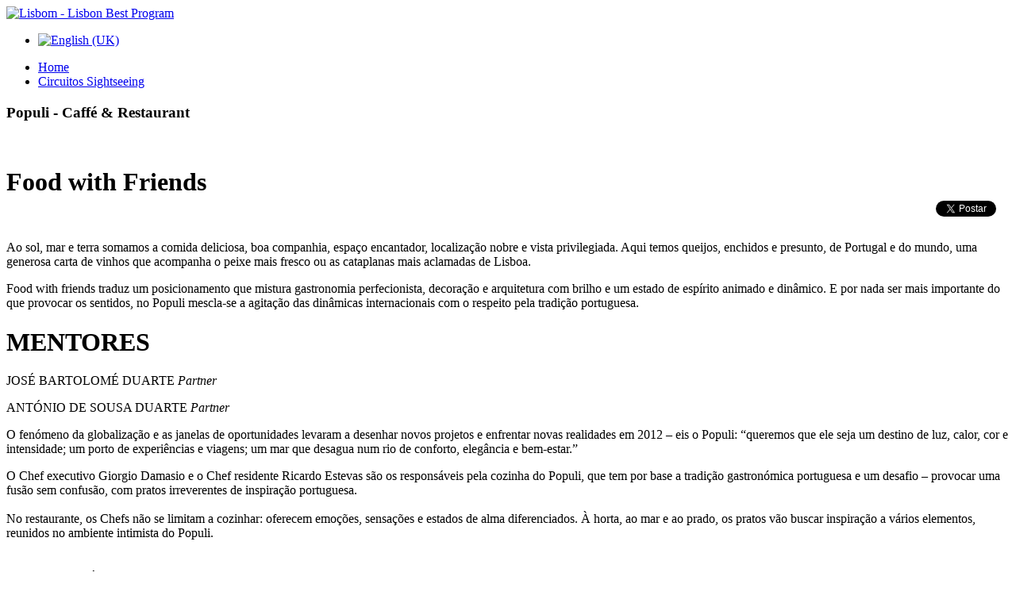

--- FILE ---
content_type: text/html; charset=utf-8
request_url: https://lisbom.com/index.php/pt/todas-as-experiencias/51-experiencias-urbanas/131-populi-caffe-restaurant
body_size: 5075
content:

<!DOCTYPE html>
<html xmlns="http://www.w3.org/1999/xhtml" xml:lang="pt-pt" lang="pt-pt" >
<head>
  
    <base href="https://lisbom.com/index.php/pt/todas-as-experiencias/51-experiencias-urbanas/131-populi-caffe-restaurant" />
	<meta http-equiv="content-type" content="text/html; charset=utf-8" />
	<meta name="author" content="Super User" />
	<meta name="generator" content="Joomla! - Open Source Content Management" />
	<title>Populi - Caffé &amp; Restaurant	</title>
	<link href="https://lisbom.com/index.php/pt/todas-as-experiencias/51-experiencias-urbanas/131-populi-caffe-restaurant" rel="alternate" hreflang="pt-PT" />
	<link href="https://lisbom.com/index.php/en/?id=156:populi-caffe-restaurant&amp;catid=60" rel="alternate" hreflang="en-GB" />
	<link href="/templates/theme1844/favicon.ico" rel="shortcut icon" type="image/vnd.microsoft.icon" />
	<link href="https://lisbom.com//plugins/content/bt_socialshare/assets/bt_socialshare.css" rel="stylesheet" type="text/css" />
	<link href="/templates/theme1844/css/bootstrap.css" rel="stylesheet" type="text/css" />
	<link href="/templates/theme1844/css/default.css" rel="stylesheet" type="text/css" />
	<link href="/templates/theme1844/css/template.css" rel="stylesheet" type="text/css" />
	<link href="/templates/theme1844/css/touch.gallery.css" rel="stylesheet" type="text/css" />
	<link href="/templates/theme1844/css/komento.css" rel="stylesheet" type="text/css" />
	<link href="/templates/theme1844/css/magnific-popup.css" rel="stylesheet" type="text/css" />
	<link href="/templates/theme1844/css/responsive.css" rel="stylesheet" type="text/css" />
	<link href="//netdna.bootstrapcdn.com/font-awesome/4.0.3/css/font-awesome.css" rel="stylesheet" type="text/css" />
	<link href="//fonts.googleapis.com/css?family=Open+Sans:400,300,600,700" rel="stylesheet" type="text/css" />
	<link href="/media/mod_languages/css/template.css?104dbef929fa9ab39bfadee07a2392e5" rel="stylesheet" type="text/css" />
	<link href="https://lisbom.com/modules/mod_superfish_menu/css/superfish.css" rel="stylesheet" type="text/css" />
	<link href="https://lisbom.com/modules/mod_superfish_menu/css/superfish-navbar.css" rel="stylesheet" type="text/css" />
	<link href="https://lisbom.com/modules/mod_superfish_menu/css/superfish-vertical.css" rel="stylesheet" type="text/css" />
	<script type="application/json" class="joomla-script-options new">{"csrf.token":"ef628d8dd16bd6ffbf456f8c4b3ae6fd","system.paths":{"root":"","base":""},"system.keepalive":{"interval":840000,"uri":"\/index.php\/pt\/component\/ajax\/?format=json"}}</script>
	<script src="/media/jui/js/jquery.min.js?104dbef929fa9ab39bfadee07a2392e5" type="text/javascript"></script>
	<script src="/media/jui/js/jquery-noconflict.js?104dbef929fa9ab39bfadee07a2392e5" type="text/javascript"></script>
	<script src="/media/jui/js/jquery-migrate.min.js?104dbef929fa9ab39bfadee07a2392e5" type="text/javascript"></script>
	<script src="/media/system/js/caption.js?104dbef929fa9ab39bfadee07a2392e5" type="text/javascript"></script>
	<script src="/templates/theme1844/js/jquery.mobile.customized.min.js" type="text/javascript"></script>
	<script src="/templates/theme1844/js/jquery.easing.1.3.js" type="text/javascript"></script>
	<script src="/media/jui/js/bootstrap.min.js?104dbef929fa9ab39bfadee07a2392e5" type="text/javascript"></script>
	<script src="/templates/theme1844/js/jquery.isotope.min.js" type="text/javascript"></script>
	<script src="/templates/theme1844/js/jquery.magnific-popup.js" type="text/javascript"></script>
	<script src="/templates/theme1844/js/ios-orientationchange-fix.js" type="text/javascript"></script>
	<script src="/templates/theme1844/js/desktop-mobile.js" type="text/javascript"></script>
	<script src="/templates/theme1844/js/jquery.BlackAndWhite.min.js" type="text/javascript"></script>
	<script src="/templates/theme1844/js/scripts.js" type="text/javascript"></script>
	<script src="/media/system/js/core.js?104dbef929fa9ab39bfadee07a2392e5" type="text/javascript"></script>
	<!--[if lt IE 9]><script src="/media/system/js/polyfill.event.js?104dbef929fa9ab39bfadee07a2392e5" type="text/javascript"></script><![endif]-->
	<script src="/media/system/js/keepalive.js?104dbef929fa9ab39bfadee07a2392e5" type="text/javascript"></script>
	<script src="https://lisbom.com/modules/mod_superfish_menu/js/superfish.min.js" type="text/javascript"></script>
	<script src="https://lisbom.com/modules/mod_superfish_menu/js/jquery.mobilemenu.js" type="text/javascript"></script>
	<script src="https://lisbom.com/modules/mod_superfish_menu/js/hoverIntent.js" type="text/javascript"></script>
	<script src="https://lisbom.com/modules/mod_superfish_menu/js/supersubs.js" type="text/javascript"></script>
	<script src="https://lisbom.com/modules/mod_superfish_menu/js/sftouchscreen.js" type="text/javascript"></script>
	<script type="text/javascript">
jQuery(window).on('load',  function() {
				new JCaption('img.caption');
			});jQuery(window).load(function(){
      jQuery('.item_img a').BlackAndWhite({
        invertHoverEffect: 1,
        intensity: 1,
        responsive: true,
        speed: {
            fadeIn: 500,
            fadeOut: 500 
        }
    });
    });jQuery(function($){ $(".hasTooltip").tooltip({"html": true,"container": "body"}); });
	</script>
	<meta property="og:type" content="website" />
	<meta property="og:title" content="Populi - Caffé & Restaurant	" />
	<meta property="og:url" content="https://lisbom.com/index.php/pt/todas-as-experiencias/51-experiencias-urbanas/131-populi-caffe-restaurant" />
	<meta property="og:description" content="Food with Friends
" />
	<meta property="og:image" content="https://lisbom.com/images/servicos/restaurante/populi-1.jpg" />
	<link href="https://lisbom.com/index.php/pt/todas-as-experiencias/51-experiencias-urbanas/131-populi-caffe-restaurant" rel="alternate" hreflang="x-default" />


  <!--[if IE 8]>
    <link rel="stylesheet" href="/templates/theme1844/css/ie.css" />
  <![endif]-->
  
</head>

<body class="com_content view-article task- itemid-277 body__">

  <!-- Body -->
  <div id="wrapper">
    <div class="wrapper-inner">
	<div class="bg_top">
    <!-- Top -->
    
    <!-- Header -->
      <div id="header-row">
        <div class="row-container">
          <div class="container">
            <header>
              <div class="row">
                  <!-- Logo -->
                  <div id="logo" class="span12">
                    <a href="/">
                      <img src="https://lisbom.com/images/diversos/logo.png" alt="Lisbom - Lisbon Best Program" />
                    </a>
                  </div>
                  
              </div>
            </header>
          </div>
        </div>
      </div>

    <!-- Navigation -->
          <div id="navigation-row">
        <div class="row-container">
          <div class="container">
            <div class="row">
              <nav>
                <div class="moduletable   span12"><div class="mod-languages">

	<ul class="lang-inline">
									<li dir="ltr">
			<a href="/index.php/en/?id=156:populi-caffe-restaurant&amp;catid=60">
												<img src="/media/mod_languages/images/en.gif" alt="English (UK)" title="English (UK)" />										</a>
			</li>
				</ul>

</div>
</div><div class="moduletable navigation  span12"> 
<ul class="sf-menu  ">

<li class="item-279"><a href="/index.php/pt/" >Home</a></li><li class="item-282"><a href="/index.php/pt/circuitos-sightseeing" >Circuitos Sightseeing</a></li></ul>

<script type="text/javascript">
	// initialise plugins
	jQuery(function(){
		jQuery('ul.sf-menu')
			 
		.superfish({
			hoverClass:    'sfHover',         
	    pathClass:     'overideThisToUse',
	    pathLevels:    1,    
	    delay:         500, 
	    animation:     {opacity:'show', height:'show'}, 
	    speed:         'normal',   
	    speedOut:      'fast',   
	    autoArrows:    false, 
	    disableHI:     false, 
	    useClick:      0,
	    easing:        "swing",
	    onInit:        function(){},
	    onBeforeShow:  function(){},
	    onShow:        function(){},
	    onHide:        function(){},
	    onIdle:        function(){}
		});
				jQuery('.sf-menu').mobileMenu({
			defaultText: 'Navigate to...',
			className: 'select-menu',
			subMenuClass: 'sub-menu'
		});
		 
		var ismobile = navigator.userAgent.match(/(iPhone)|(iPod)|(android)|(webOS)/i)
		if(ismobile){
			jQuery('.sf-menu').sftouchscreen({});
		}
		jQuery('.btn-sf-menu').click(function(){
			jQuery('.sf-menu').toggleClass('in')
		});
	})
</script></div>
              </nav>
            </div>
          </div>
        </div>
      </div>
    
    <!-- Showcase -->
    	</div>
    <div class="cont">
    <!-- Feature -->
    

    <!-- Maintop -->
    
    <!-- Main Content row -->
    <div id="content-row">
      <div class="row-container">
        <div class="container">
          <div class="content-inner row">
        
            <!-- Left sidebar -->
                    
            <div id="component" class="span12">
              <!-- Breadcrumbs -->
                      
              <!-- Content-top -->
                      
                <div id="system-message-container">
	</div>

                <div class="page-item page-item__">

					
		<div class="item_header">
		<h3 class="item_title">										<span class="item_title_part0">Populi</span> <span class="item_title_part1">-</span> <span class="item_title_part2">Caffé</span> <span class="item_title_part3">&amp;</span> <span class="item_title_part4">Restaurant	</span> 					</h3>	</div>
	

	
	
		
					<div class="item_img img-full img-full__left item-image"> <img
	 src="/images/servicos/restaurante/populi_1.jpg" alt=""/> </div>
			
	<div class="item_fulltext"><div class="bt-social-share bt-social-share-right"><div class="bt-social-share-button bt-facebook-share-button"><fb:share-button href="https://lisbom.com/index.php/pt/todas-as-experiencias/51-experiencias-urbanas/131-populi-caffe-restaurant" type="button"></fb:share-button></div><div class="bt-social-share-button bt-twitter-button" style="width:80px"><a href="http://twitter.com/share" class="twitter-share-button" 
						  data-via="BowThemes" 
						  data-url="https://lisbom.com/index.php/pt/todas-as-experiencias/51-experiencias-urbanas/131-populi-caffe-restaurant" 
						  data-size="medium"
						  data-lang="pt"
						  data-count="horizontal" >Twitter</a></div></div><h1>Food with Friends</h1>
 
<p> </p>
<p>Ao sol, mar e terra somamos a comida deliciosa, boa companhia, espaço encantador, localização nobre e vista privilegiada. Aqui temos queijos, enchidos e presunto, de Portugal e do mundo, uma generosa carta de vinhos que acompanha o peixe mais fresco ou as cataplanas mais aclamadas de Lisboa.</p>
<p>Food with friends traduz um posicionamento que mistura gastronomia perfecionista, decoração e arquitetura com brilho e um estado de espírito animado e dinâmico. E por nada ser mais importante do que provocar os sentidos, no Populi mescla-se a agitação das dinâmicas internacionais com o respeito pela tradição portuguesa.</p>
<h1 class="uk-scrollspy-inview uk-animation-slide-top-small">MENTORES</h1>
<div>JOSÉ BARTOLOMÉ DUARTE <em>Partner</em></div>
<div>
<div>
<p>ANTÓNIO DE SOUSA DUARTE <em>Partner</em></p>
</div>
</div>
<p>O fenómeno da globalização e as janelas de oportunidades levaram a desenhar novos projetos e enfrentar novas realidades em 2012 – eis o Populi: “queremos que ele seja um destino de luz, calor, cor e intensidade; um porto de experiências e viagens; um mar que desagua num rio de conforto, elegância e bem-estar.”</p>
<p>O Chef executivo Giorgio Damasio e o Chef residente Ricardo Estevas são os responsáveis pela cozinha do Populi, que tem por base a tradição gastronómica portuguesa e um desafio – provocar uma fusão sem confusão, com pratos irreverentes de inspiração portuguesa.<br /><br />No restaurante, os Chefs não se limitam a cozinhar: oferecem emoções, sensações e estados de alma diferenciados. À horta, ao mar e ao prado, os pratos vão buscar inspiração a vários elementos, reunidos no ambiente intimista do Populi.<br /><br /><br />O restaurante está aberto 7 dias por semana <br /><br /><strong>Horário</strong><br />2ª a 6ª - 12h00 até 23h00<br />Sáb. e Dom. - 12h00 até 01h00<br /><br /><strong>Cozinha</strong><br />Dom. a 5ª - 12h00-15h30 | 19h00-23h00<br />6ª e Sáb. - 12h00-15h30 | 19h00-24h00</p>
<p class="texto-mentores uk-scrollspy-inview uk-animation-fade"><strong>Populi - Caffé &amp; Restaurant</strong><br />Ala Nascente Terreiro do Paço 85/86<br />1100-148 Lisboa</p>
<h1>FAÇA A SUA RESERVA COM A <strong>LISBOM</strong><br />E TENHA UM <strong>DESCONTO DE 10%</strong><br /><br /><img src="/images/diversos/reservebutton.png" alt="" /></h1><div id="fb-root"></div>
				<script>(function(d, s, id) {
				  var js, fjs = d.getElementsByTagName(s)[0];
				  if (d.getElementById(id)) {return;}
				  js = d.createElement(s); js.id = id;
				  js.src = "//connect.facebook.net/pt_PT/all.js#xfbml=1";
				  fjs.parentNode.insertBefore(js, fjs);
				}(document, 'script', 'facebook-jssdk'));</script><script src="//platform.twitter.com/widgets.js" type="text/javascript"></script></div>

	
			<div class="content-links">
	<ul class="nav nav-tabs nav-stacked">
					<li class="content-links-a">
				<a href="/index.php/pt/reserve-ja" onclick="window.open(this.href, 'targetWindow', 'toolbar=no,location=no,status=no,menubar=no,scrollbars=yes,resizable=yes,width=600,height=600'); return false;" rel="noopener noreferrer">Clique aqui!</a>				</li>
			</ul>
</div>
			
	
	
	<!-- Social Sharing -->
		 
	 


	<!-- Pagination -->
		</div>

        
              <!-- Content-bottom -->
                          </div>
        
            <!-- Right sidebar -->
                      </div>
        </div>
      </div>
    </div>

    <!-- Mainbottom -->
    
    <!-- Bottom -->
        </div>
    </div>
  </div>

  <div id="footer-wrapper">
    <div class="footer-wrapper-inner">
      <!-- Footer -->
            
      <!-- Copyright -->
        <div id="copyright-row">
          <div class="row-container">
            <div class="container">
              <div class="row">
                <!-- Footer Logo -->
                <div id="copyright" class="span6">
                                    <span class="siteName">Lisbom - Lisbon Best Program</span>  					      					        <span class="copy">&copy;</span>					        <span class="year">2026</span>                                                    </div>
                <div class="moduletable   span6">
<div class="mod-menu__social">
	<ul class="menu social">
	<li class="item-146"><a class="facebook hasTooltip" href="https://www.facebook.com/LisbomLisbonBestProgram/" onclick="window.open(this.href,'targetWindow','toolbar=no,location=no,status=no,menubar=no,scrollbars=yes,resizable=yes,');return false;" title="Facebook" >Facebook</a></li></ul>
</div>
</div>
                                <div class="span12">
                  <div id="to-desktop">
                    <a href="#"><span class="to_desktop">Back to desktop version</span><span class="to_mobile">Back to mobile version</span></a>
                  </div>
                </div>
                  <!-- {%FOOTER_LINK} -->
              </div>
            </div>
          </div>
        </div>
    </div>
  </div>
      <div id="back-top">
      <a href="#"><span></span> </a>
    </div>
  

      <div class="modal hide fade moduletable  loginPopup" id="modal"><div class="modal-header"><button type="button" class="close modalClose">×</button><h3 class=""><span class="item_title_part0">Login</span> <span class="item_title_part1">form</span> </h3></div><div class="modal-body">
<div class="mod-login mod-login__">
	<form action="/index.php/pt/todas-as-experiencias" method="post" class="">
					<div class="mod-login_userdata">

							<label for="mod-login_username" class="">User name</label>
							<input id="mod-login_username" class="inputbox mod-login_username" type="text" name="username" tabindex="1" size="18" placeholder="User name" />
							
							<label for="mod-login_passwd" class="">Senha</label>
							<input id="mod-login_passwd" class="inputbox mod-login_passwd" type="password" name="password" tabindex="2" size="18" placeholder="Senha" />

									<label for="mod-login_remember" class="checkbox">Remember me						<input id="mod-login_remember" class="mod-login_remember" type="checkbox" name="remember" value="yes"/>
					</label> 
				
						<div class="mod-login_submit">
							<button type="submit" tabindex="3" name="Submit" class="btn btn-primary">Autenticar</button>
						</div>

									
						<ul class="unstyled">
							<li>
								<a href="/index.php/pt/username-reminder-request" class="" title="Esqueceu-se do nome de utilizador?">Forgot your username?</a>
							</li>
							<li>
								<a href="/index.php/pt/password-reset" class="" title="Perdeu a senha?">Forgot your password?</a>
							</li>
														<li>
								<a href="/index.php/pt/user-registration">Registe-se!</a>
							</li>
													</ul>
				
				<input type="hidden" name="option" value="com_users" />
				<input type="hidden" name="task" value="user.login" />
				<input type="hidden" name="return" value="aW5kZXgucGhwP0l0ZW1pZD0xMDE=" />
				<input type="hidden" name="ef628d8dd16bd6ffbf456f8c4b3ae6fd" value="1" />			</div>
			</form>
</div>
</div></div>
  
  

  
</body>
</html>

--- FILE ---
content_type: text/css
request_url: https://lisbom.com//plugins/content/bt_socialshare/assets/bt_socialshare.css
body_size: 143
content:
/*general style*/
.bt-social-share{
	border-radius: 2px;
	background:#ffffff;
	padding:3px 0px 2px 4px;
	margin:5px 0;
	line-height:100%;
	display:inline-block;
	width:calc(100% - 6px);
}
.bt-social-share-button {
	float:left;
	margin-right:5px;
	min-height:21px;
}
.bt-social-share img.fb-share,.bt-social-share img.digg-share{
	margin:1px 0 0 0;
	border:none;
	padding:0;
	cursor:pointer;
}
.bt-pretext{
	line-height:19px;
	font-weight:bold;
	float:left;
	margin-right:5px;
}
.bt_facebook_comment{
	padding: 5px 0;
}


/*style for left position*/
.bt-social-share-left{
float: left;
margin-right: 10px;
width: 85px;
padding:0 8px 8px;
}
.bt-social-share-left .bt-social-share-button{
	margin-top: 8px;	
}

/*style for right position*/
.bt-social-share-right{
float: right;
margin-left: 10px;
width: 85px;
padding:0 8px 8px;
}
.bt-social-share-right .bt-social-share-button{
	margin-top: 8px;	
}

/*style for top position*/
.bt-social-share-above{

}

/*style for bottom position*/
.bt-social-share-below{

}

/*style for above image position*/
.bt-social-share-image{
	margin:0;
	position:absolute;
	bottom:0;
	left:0;
	border-radius: 0;
}

